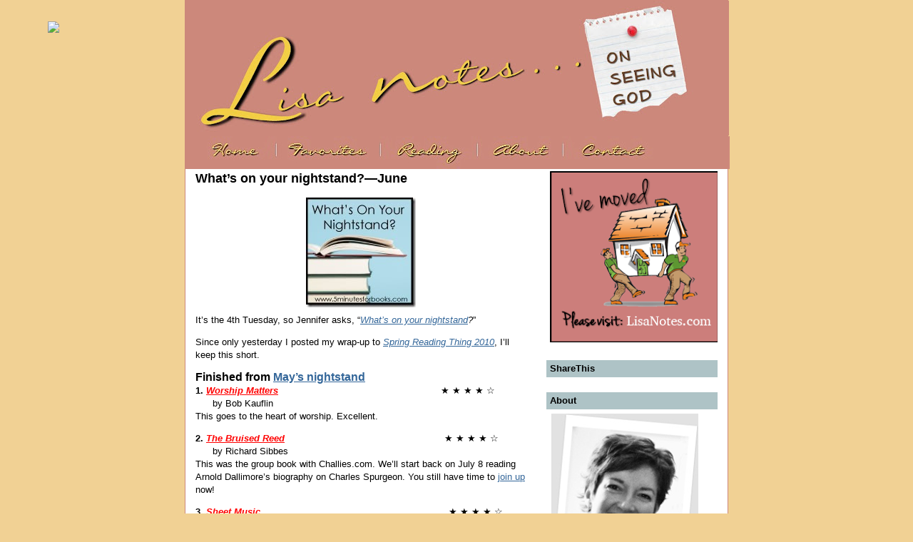

--- FILE ---
content_type: text/html; charset=UTF-8
request_url: https://lisanotes.blogspot.com/2010/06/whats-on-your-nightstandjune.html
body_size: 17732
content:
<!DOCTYPE html>
<html dir='ltr' xmlns='http://www.w3.org/1999/xhtml' xmlns:b='http://www.google.com/2005/gml/b' xmlns:data='http://www.google.com/2005/gml/data' xmlns:expr='http://www.google.com/2005/gml/expr'>
<head>
<link href='https://www.blogger.com/static/v1/widgets/55013136-widget_css_bundle.css' rel='stylesheet' type='text/css'/>
<meta content='Lcc6EzDQiB05NbcR8HzknKMXoPcXmXQhQdX2urLVIS0' name='google-  site-verification'/>
<meta content='text/html; charset=UTF-8' http-equiv='Content-Type'/>
<meta content='blogger' name='generator'/>
<link href='https://lisanotes.blogspot.com/favicon.ico' rel='icon' type='image/x-icon'/>
<link href='http://lisanotes.blogspot.com/2010/06/whats-on-your-nightstandjune.html' rel='canonical'/>
<link rel="alternate" type="application/atom+xml" title="Lisa Notes - Atom" href="https://lisanotes.blogspot.com/feeds/posts/default" />
<link rel="alternate" type="application/rss+xml" title="Lisa Notes - RSS" href="https://lisanotes.blogspot.com/feeds/posts/default?alt=rss" />
<link rel="service.post" type="application/atom+xml" title="Lisa Notes - Atom" href="https://www.blogger.com/feeds/7748971557355406797/posts/default" />

<link rel="alternate" type="application/atom+xml" title="Lisa Notes - Atom" href="https://lisanotes.blogspot.com/feeds/680269234364162473/comments/default" />
<!--Can't find substitution for tag [blog.ieCssRetrofitLinks]-->
<link href='https://blogger.googleusercontent.com/img/b/R29vZ2xl/AVvXsEict7zRbWCU4B2jstHpwi0eoka8_FrLe9XXnp7rpu8pLOapzHhuuNOL2gPEEpLdE3ibImKzf4cwerx6rFhNRRnP75_p3MBVYxXqywNcvVoCo6BrJDJwE3rPai4TFwOF2NkP9ZrJI7ezeCMF/?imgmax=800' rel='image_src'/>
<meta content='http://lisanotes.blogspot.com/2010/06/whats-on-your-nightstandjune.html' property='og:url'/>
<meta content='What’s on your nightstand?—June' property='og:title'/>
<meta content=' It’s the 4th Tuesday, so Jennifer asks, “ What’s on your nightstand ? ”   Since only yesterday I posted my wrap-up to Spring Reading Thing ...' property='og:description'/>
<meta content='https://blogger.googleusercontent.com/img/b/R29vZ2xl/AVvXsEict7zRbWCU4B2jstHpwi0eoka8_FrLe9XXnp7rpu8pLOapzHhuuNOL2gPEEpLdE3ibImKzf4cwerx6rFhNRRnP75_p3MBVYxXqywNcvVoCo6BrJDJwE3rPai4TFwOF2NkP9ZrJI7ezeCMF/w1200-h630-p-k-no-nu/?imgmax=800' property='og:image'/>
<title>Lisa Notes: What&#8217;s on your nightstand?&#8212;June</title>
<style id='page-skin-1' type='text/css'><!--
/*
-----------------------------------------------
Blogger Template Style
Name:     Denim
Designer: Darren Delaye
URL:      www.DarrenDelaye.com
Date:     11 Jul 2006
-----------------------------------------------
*/
#navbar-iframe {
display: none !important;
}
/* Variable definitions
====================
<Variable name="bgColor" description="Page Background Color"
type="color" default="#efefef">
<Variable name="textColor" description="Text Color"
type="color" default="#333333">
<Variable name="linkColor" description="Link Color"
type="color" default="#336699">
<Variable name="headerBgColor" description="Page Header Background Color"
type="color" default="#336699">
<Variable name="headerTextColor" description="Page Header Text Color"
type="color" default="#ffffff">
<Variable name="headerCornersColor" description="Page Header Corners Color"
type="color" default="#528bc5">
<Variable name="mainBgColor" description="Main Background Color"
type="color" default="#ffffff">
<Variable name="borderColor" description="Border Color"
type="color" default="#cccccc">
<Variable name="dateHeaderColor" description="Date Header Color"
type="color" default="#999999">
<Variable name="sidebarTitleBgColor" description="Sidebar Title Background
Color"
type="color" default="#ffd595">
<Variable name="sidebarTitleTextColor" description="Sidebar Title Text
Color"
type="color" default="#333333">
<Variable name="bodyFont" description="Text Font"
type="font" default="normal normal 100% Trebuchet MS, Verdana,
Arial, Sans-serif;"
>
<Variable name="headerFont" description="Page Header Font"
type="font" default="normal normal 210% Trebuchet MS, Verdana,
Arial, Sans-serif;"
>
<Variable name="startSide" description="Start side in blog language"
type="automatic" default="left">
<Variable name="endSide" description="End side in blog language"
type="automatic" default="right">
*/
body, .body-fauxcolumn-outer {
background: #f1d194;
margin: 0;
padding: 0px;
font: x-small Trebuchet MS, Verdana, Arial;
text-align: center;
color: #000000;
font-size/* */:/**/small;
font-size: /**/small;
}
a:link {
color: #336699;
}
a:visited {
color: #336699;
}
a img {
border-width: 0;
}
#outer-wrapper {
font: normal normal 100% Trebuchet MS, Verdana, Arial,
Sans-serif;;
}
/* Header
----------------------------------------------- */
#header-wrapper {
margin:0;
padding: 0;
background-color: transparent;
text-align: left;
}
#header {
width: 760px;
margin: 0 auto;
background-color: #cc887b;
border: 1px solid #cc887b;
color: #ffffff;
padding: 0;
font: normal normal 210% Trebuchet MS, Verdana, Arial,
Sans-serif;;
}
h1.title {
padding-top: 38px;
margin: 0 14px .1em;
line-height: 1.2em;
font-size: 100%;
}
h1.title a, h1.title a:visited {
color: #ffffff;
text-decoration: none;
}
#header .description {
display: block;
margin: 0 14px;
padding: 0 0 40px;
line-height: 1.4em;
font-size: 50%;
}
#newnavbar ul li{
font-size:100%;
list-style-type: none;
display:inline;
text-decoration: none;
padding:0px;
margin:10px;
border:0px solid;
}
/* Content
----------------------------------------------- */
.clear {
clear: both;
}
#content-wrapper {
width: 760px;
margin: 0 auto;
padding: 0 0 15px;
text-align: left;
background-color: #ffffff;
border: 1px solid #cc887b;
border-top: 0;
}
#main-wrapper {
margin-left: 14px;
width: 464px;
float: left;
background-color: #ffffff;
display: inline;       /* fix for doubling margin in IE */
word-wrap: break-word; /* fix for long text breaking sidebar float in IE */
overflow: hidden;      /* fix for long non-text content breaking IE sidebar
float */
}
#sidebar-wrapper {
margin-right: 14px;
width: 240px;
float: right;
background-color: #ffffff;
display: inline;       /* fix for doubling margin in IE */
word-wrap: break-word; /* fix for long text breaking sidebar float in IE */
overflow: hidden;      /* fix for long non-text content breaking IE sidebar
float */
}
/* Headings
----------------------------------------------- */
h2, h3 {
margin: 0;
}
/* Posts
----------------------------------------------- */
.date-header {
margin: 1.5em 0 0;
font-weight: normal;
color: #999999;
font-size: 100%;
}
.post {
margin: 0 0 1.5em;
padding-bottom: 1.5em;
}
.post-title {
margin: 0;
padding: 0;
font-size: 140%;
font-weight: bold;
line-height: 1.1em;
}
.post-title a, .post-title a:visited, .post-title strong {
text-decoration: none;
color: #000000;
font-weight: bold;
}
.post div {
margin: 0 0 .75em;
line-height: 1.4em;
}
.post-footer {
margin: -.25em 0 0;
color: #000000;
font-size: 87%;
}
.post-footer .span {
margin-right: .3em;
}
.post img {
padding: 4px;
border: 1px solid #cc887b;
}
.post blockquote {
margin: 1em 20px;
}
.post blockquote p {
margin: .75em 0;
}
/* Comments
----------------------------------------------- */
#comments h4 {
margin: 1em 0;
color: #999999;
}
#comments h4 strong {
font-size: 110%;
}
#comments-block {
margin: 1em 0 1.5em;
line-height: 1.3em;
}
#comments-block dt {
margin: .5em 0;
}
#comments-block dd {
margin: .25em 0 0;
}
#comments-block dd.comment-footer {
margin: -.25em 0 2em;
line-height: 1.4em;
font-size: 78%;
}
#comments-block dd p {
margin: 0 0 .75em;
}
.deleted-comment {
font-style:italic;
color:gray;
}
.feed-links {
clear: both;
line-height: 2.5em;
}
#blog-pager-newer-link {
float: left;
}
#blog-pager-older-link {
float: right;
}
#blog-pager {
text-align: center;
}
/* Sidebar Content
----------------------------------------------- */
.sidebar h2 {
margin: 1.6em 0 .5em;
padding: 4px 5px;
background-color: #aec3c6;
font-size: 100%;
color: #000000;
}
.sidebar ul {
margin: 0;
padding: 0;
list-style: none;
}
.sidebar li {
margin: 0;
padding-top: 0;
padding-right: 0;
padding-bottom: .5em;
padding-left: 15px;
text-indent: -15px;
line-height: 1.5em;
}
.sidebar {
color: #000000;
line-height:1.3em;
}
.sidebar .widget {
margin-bottom: 1em;
}
.sidebar .widget-content {
margin: 0 5px;
}
/* Profile
----------------------------------------------- */
.profile-img {
float: left;
margin-top: 0;
margin-right: 5px;
margin-bottom: 5px;
margin-left: 0;
padding: 4px;
border: 1px solid #cc887b;
}
.profile-data {
margin:0;
text-transform:uppercase;
letter-spacing:.1em;
font-weight: bold;
line-height: 1.6em;
font-size: 78%;
}
.profile-datablock {
margin:.5em 0 .5em;
}
.profile-textblock {
margin: 0.5em 0;
line-height: 1.6em;
}
/* Footer
----------------------------------------------- */
#footer {
clear: both;
text-align: center;
color: #000000;
}
#footer .widget {
margin:.5em;
padding-top: 20px;
font-size: 85%;
line-height: 1.5em;
text-align: left;
}

--></style>
<!--Blog-Owners-Comment-STARTS-->
<style>
.comment-body-author {
background: #F5EDE3; /* Background color*/
color: #000000; /* Text color*/
border-top:1.2px dotted #002F66;border-bottom:1.2px dotted #002F66 ;border-

left:1.2px dotted 

#002F66;border-right:1.2px dotted #002F66;
line-height: 1.7em;
margin: 30px;
padding:0 0 0 20px; /* Position*/
}
</style>
<!--Blog-Owners-Comments-STOPS-->
<link href='https://www.blogger.com/dyn-css/authorization.css?targetBlogID=7748971557355406797&amp;zx=1624f619-6f95-4060-994c-ec7d6f3d21f5' media='none' onload='if(media!=&#39;all&#39;)media=&#39;all&#39;' rel='stylesheet'/><noscript><link href='https://www.blogger.com/dyn-css/authorization.css?targetBlogID=7748971557355406797&amp;zx=1624f619-6f95-4060-994c-ec7d6f3d21f5' rel='stylesheet'/></noscript>
<meta name='google-adsense-platform-account' content='ca-host-pub-1556223355139109'/>
<meta name='google-adsense-platform-domain' content='blogspot.com'/>

</head>
<body>
<div class='navbar section' id='navbar'><div class='widget Navbar' data-version='1' id='Navbar1'><script type="text/javascript">
    function setAttributeOnload(object, attribute, val) {
      if(window.addEventListener) {
        window.addEventListener('load',
          function(){ object[attribute] = val; }, false);
      } else {
        window.attachEvent('onload', function(){ object[attribute] = val; });
      }
    }
  </script>
<div id="navbar-iframe-container"></div>
<script type="text/javascript" src="https://apis.google.com/js/platform.js"></script>
<script type="text/javascript">
      gapi.load("gapi.iframes:gapi.iframes.style.bubble", function() {
        if (gapi.iframes && gapi.iframes.getContext) {
          gapi.iframes.getContext().openChild({
              url: 'https://www.blogger.com/navbar/7748971557355406797?po\x3d680269234364162473\x26origin\x3dhttps://lisanotes.blogspot.com',
              where: document.getElementById("navbar-iframe-container"),
              id: "navbar-iframe"
          });
        }
      });
    </script><script type="text/javascript">
(function() {
var script = document.createElement('script');
script.type = 'text/javascript';
script.src = '//pagead2.googlesyndication.com/pagead/js/google_top_exp.js';
var head = document.getElementsByTagName('head')[0];
if (head) {
head.appendChild(script);
}})();
</script>
</div></div>
<div id='outer-wrapper'><div id='wrap2'>
<!-- skip links for text browsers -->
<span id='skiplinks' style='display:none;'>
<a href='#main'>skip to main </a> |
      <a href='#sidebar'>skip to sidebar</a>
</span>
<div id='header-wrapper'>
<div class='header section' id='header'><div class='widget Header' data-version='1' id='Header1'>
<div id='header-inner'>
<a href='https://lisanotes.blogspot.com/' style='display: block'>
<img alt="Lisa Notes" height="189px; " id="Header1_headerimg" src="//2.bp.blogspot.com/_ZBhuxtEV0eM/TEiGP_SskMI/AAAAAAAAEXw/-WD2Z2iLyFw/S762/header+2010.07.22+12.55.jpg" style="display: block" width="762px; ">
</a>
</div>
</div></div>
</div>
<div id='content-wrapper'>
<div id='crosscol-wrapper' style='text-align:center'>
<div class='crosscol section' id='crosscol'><div class='widget HTML' data-version='1' id='HTML5'>
<div class='widget-content'>
<img src="https://blogger.googleusercontent.com/img/b/R29vZ2xl/AVvXsEj0Kjt9tCxQrlF8I7X7E2DGCfLDddkOUb3NW-9tpDvCu_XBIiNzpNTeKDeTwUkBLGQg4TNy4Y5vywvTjiyMRnTEkdinXQeRHrN3VDitJIfPOuJTkNnD7NKR_4pNMJGq_VZC58Rh9P67Tnhv/s763/tabs-2012.jpg" border="0" width="763" height="46" alt="image map" usemap="#Map" />
<map id="Map" name="Map">
<area shape="rect" coords="4,0,119,41" href="http://lisanotes.blogspot.com/" alt="Home" />
<area shape="rect" coords="130,2,264,39" href="http://lisanotes.blogspot.com/2011/06/favorites-from-archives.html" alt="Favorites" title="Favorites from the archives" />
<area shape="rect" coords="280,0,401,41" href="http://lisanotes.blogspot.com/2008/08/book-list.html" alt="Reading" title="Book reviews and reading lists" />
<area shape="rect" coords="422,1,523,41" href="http://lisanotes.blogspot.com/2008/08/about-lisa.html" alt="About" title="What this blog is about" />
<area shape="rect" coords="542,0,657,41" href="mailto:lisagburgess@gmail.com" alt="Contact" title="Send an e-mail to Lisa" />
</map>
</div>
<div class='clear'></div>
</div></div>
</div>
<div id='main-wrapper'>
<div class='main section' id='main'><div class='widget Blog' data-version='1' id='Blog1'>
<script src="//www.intensedebate.com/js/bloggerTemplateLinkWrapper.php?acct=2b63f66543deef1b9d0bdf63a8fa0706"></script>
<div class='blog-posts hfeed'>
<!--Can't find substitution for tag [defaultAdStart]-->

          <div class="date-outer">
        

          <div class="date-posts">
        
<div class='post-outer'>
<div class='post hentry'>
<a name='680269234364162473'></a>
<h3 class='post-title entry-title'>
What&#8217;s on your nightstand?&#8212;June
</h3>
<div class='post-header'>
<div class='post-header-line-1'></div>
</div>
<div class='post-body entry-content' id='post-body-680269234364162473'>
<p><a href="http://www.5minutesforbooks.com/6695/whats-on-your-nightstand-june-22/" target="_blank"><img alt="What&#39;s on Your Nightstand at _5 minutes for Books_" border="0" height="154" src="https://blogger.googleusercontent.com/img/b/R29vZ2xl/AVvXsEict7zRbWCU4B2jstHpwi0eoka8_FrLe9XXnp7rpu8pLOapzHhuuNOL2gPEEpLdE3ibImKzf4cwerx6rFhNRRnP75_p3MBVYxXqywNcvVoCo6BrJDJwE3rPai4TFwOF2NkP9ZrJI7ezeCMF/?imgmax=800" style="border-right-width: 0px; margin: 0px auto 5px; display: block; float: none; border-top-width: 0px; border-bottom-width: 0px; border-left-width: 0px" title="What&#39;s on Your Nightstand at _5 minutes for Books_" width="154" /></a> It&#8217;s the 4th Tuesday, so Jennifer asks, &#8220;<em><a href="http://www.5minutesforbooks.com/6695/whats-on-your-nightstand-june-22/" target="_blank" title="See more nightstands here">What&#8217;s on your nightstand</a>?</em>&#8221; </p>  <p>Since only yesterday I posted my wrap-up to <em><a href="http://lisanotes.blogspot.com/2010/06/spring-reading-thing-2010-best-books.html" target="_blank" title="My favorite books of the spring">Spring Reading Thing 2010</a></em>, I&#8217;ll keep this short.</p>  <p><font size="3"><strong>Finished from </strong><a href="http://lisanotes.blogspot.com/2010/05/whats-on-your-nightstandmay.html" target="_blank"><strong>May&#8217;s nightstand</strong></a>       <br /></font><strong>1. <em><a href="http://lisanotes.blogspot.com/2010/06/worship-mattersbook-review.html" target="_blank" title="Book review of &#39;Worship Matters&#39;"><font color="#ff0000">Worship Matters</font></a></em></strong>&#160;&#160;&#160;&#160;&#160;&#160;&#160;&#160;&#160;&#160;&#160;&#160;&#160;&#160;&#160;&#160;&#160;&#160;&#160;&#160;&#160;&#160;&#160;&#160;&#160;&#160;&#160;&#160;&#160;&#160;&#160;&#160;&#160;&#160;&#160;&#160;&#160;&#160;&#160;&#160;&#160;&#160;&#160;&#160;&#160;&#160;&#160;&#160;&#160;&#160;&#160;&#160;&#160;&#160;&#160;&#160; &#9733; &#9733; &#9733; &#9733; &#9734;     <br />&#160;&#160;&#160;&#160;&#160; by Bob Kauflin     <br />This goes to the heart of worship. Excellent.</p>  <p><strong>2. <em><a href="http://lisanotes.blogspot.com/search/label/Bruised%20Reed" target="_blank" title="Chapter summaries of &#39;The Bruised Reed&#39;"><font color="#ff0000">The Bruised Reed</font></a></em></strong>&#160;&#160;&#160;&#160;&#160;&#160;&#160;&#160;&#160;&#160;&#160;&#160;&#160;&#160;&#160;&#160;&#160;&#160;&#160;&#160;&#160;&#160;&#160;&#160;&#160;&#160;&#160;&#160;&#160;&#160;&#160;&#160;&#160;&#160;&#160;&#160;&#160;&#160;&#160;&#160;&#160;&#160;&#160;&#160;&#160;&#160;&#160;&#160;&#160;&#160;&#160;&#160;&#160;&#160;&#160; &#9733; &#9733; &#9733; &#9733; &#9734;&#160; <br />&#160;&#160;&#160;&#160;&#160; by Richard Sibbes     <br />This was the group book with Challies.com. We&#8217;ll start back on July 8 reading Arnold Dallimore&#8217;s biography on Charles Spurgeon. You still have time to <a href="http://www.challies.com/reading-classics-together/reading-biographies-together#more" target="_blank" title="Reading biographies together at Challies">join up</a> now!</p>  <p><strong>3. <em><a href="http://lisanotes.blogspot.com/2010/06/sheet-music.html" target="_blank" title="Book review of &#39;Sheet Music&#39;"><font color="#ff0000">Sheet Music</font></a></em></strong>&#160;&#160;&#160;&#160;&#160;&#160;&#160;&#160;&#160;&#160;&#160;&#160;&#160;&#160;&#160;&#160;&#160;&#160;&#160;&#160;&#160;&#160;&#160;&#160;&#160;&#160;&#160;&#160;&#160;&#160;&#160;&#160;&#160;&#160;&#160;&#160;&#160;&#160;&#160;&#160;&#160;&#160;&#160;&#160;&#160;&#160;&#160;&#160;&#160;&#160;&#160;&#160;&#160;&#160;&#160;&#160;&#160;&#160;&#160;&#160;&#160;&#160;&#160;&#160;&#160; &#9733; &#9733; &#9733; &#9733; &#9734;     <br />&#160;&#160;&#160;&#160;&#160; by Kevin Leman     <br />This isn&#8217;t the kind of <em>sheet music</em> that sits on your piano. If you&#8217;re married, read it.</p>  <p><strong>4.</strong> <strong><em><a href="http://lisanotes.blogspot.com/2010/06/heart-menderbook-review.html" target="_blank" title="Book review of &#39;The Heart Mender&#39;"><font color="#ff0000">The Heart Mender</font></a></em></strong>&#160;&#160;&#160;&#160;&#160;&#160;&#160;&#160;&#160;&#160;&#160;&#160;&#160;&#160;&#160;&#160;&#160;&#160;&#160;&#160;&#160;&#160;&#160;&#160;&#160;&#160;&#160;&#160;&#160;&#160;&#160;&#160;&#160;&#160;&#160;&#160;&#160;&#160;&#160;&#160;&#160;&#160;&#160;&#160;&#160;&#160;&#160;&#160;&#160;&#160;&#160;&#160;&#160;&#160; &#9733; &#9733; &#9733; &#9733; &#9734;&#160; <br />&#160;&#160;&#160;&#160;&#160; by Andy Andrews     <br />It&#8217;s a novel based on a true story in Alabama in the 1940s. </p>  <p><strong><font size="3">Continuing        <br /></font>5. <em><font color="#ff0000">The Happiness Project</font></em>       <br /></strong>&#160;&#160;&#160;&#160;&#160; by Gretchen Rubin     <br />June&#8217;s goal on <a href="http://www.happiness-project.com/happiness_project/" target="_blank">Gretchen&#8217;s blog</a> has been <em><font face="georgia"><strong>Order</strong></font></em>. The goals for each week have been:     <br />&#160;&#160;&#160;&#160;&#160; <a href="http://www.happiness-project.com/happiness_project/2010/06/video-dont-get-organized.html" target="_blank" title="Video: Want to clear clutter?">Week 21</a>: <em>Don&#8217;t get organized</em>&#160; <br />&#160;&#160;&#160;&#160;&#160; <a href="http://www.happiness-project.com/happiness_project/2010/06/video-want-to-keep-clutter-under-control-follow-the-oneminute-rule.html" target="_blank" title="Video: Want to keep clutter under control?">Week 22</a>: <em>Follow the one-minute rule</em>     <br />&#160;&#160;&#160;&#160;&#160; <a href="http://www.happiness-project.com/happiness_project/2010/06/video-find-an-exact-place-for-things-it-saves-a-lot-of-timeand-is-surprisingly-satisfying.html" target="_blank" title="Video: Find an exact place for things">Week 23</a>: <em>Find an exact place for things </em>&#160; <br />&#160;&#160;&#160;&#160;&#160; <a href="http://www.happiness-project.com/happiness_project/2010/06/video-plagued-by-clutter-clear-a-surface.html" target="_blank" title="Fighting clutter? Clear a surface">Week 24</a>: <em>Clear a surface</em></p>  <p><strong><font size="3">Just started <img alt="June nightstand" border="0" height="334" src="https://blogger.googleusercontent.com/img/b/R29vZ2xl/AVvXsEi0Z9uF9O2XvYuhxMiVhisgkqFByWl43i-rgUtUz_aFiRsZQZfuHlkF4EfGz9T3wa8NNFYWQR4TwmKlYC-p8jEKhUCvH55X8ouflw0kgzJSkn8Q1FRzj2RWNVbykIFWKNDw6F8uiH4NOStR/?imgmax=800" style="border-right-width: 0px; margin: 10px auto; display: block; float: none; border-top-width: 0px; border-bottom-width: 0px; border-left-width: 0px" title="June nightstand" width="444" />         <br /></font></strong><strong><em>6. <a href="http://lisanotes.blogspot.com/2010/06/checklist-manifestobook-review.html" target="_blank" title="Book review of &#39;The Checklist Manifesto&#39;"><font color="#ff0000">The Checklist Manifesto</font></a>         <br /></em></strong>&#160;&#160;&#160;&#160;&#160;&#160; by Atul Gawande     <br />This is the one I can&#8217;t put down! Written by a surgeon, he&#8217;s building a case for how something as simple as a checklist has saved thousands of lives.</p>  <p><strong>7. <em><a href="http://lisanotes.blogspot.com/2010/07/severe-mercybook-review.html" target="_blank" title="Book review of &#39;A Severe Mercy&#39;"><font color="#ff0000">A Severe Mercy</font></a></em>       <br /></strong>&#160;&#160;&#160;&#160;&#160; by Sheldon Vanauken     <br />It&#8217;s a love story between a man and a woman, and between them and God.</p>  <p><strong>8. <em><a href="http://lisanotes.blogspot.com/2010/08/broken-down-housebook-review.html" target="_blank" title="Book review of &#39;Broken-Down House&#39;"><font color="#ff0000">Broken-Down House</font></a></em>       <br /></strong>&#160;&#160;&#160;&#160;&#160; by Paul David Tripp     <br />Tripp&#8217;s books always speak to me in bottom-line language. This one is about living a holy life despite having a sinful heart and living in a sinful world.</p>  <p><strong>9. <em><font color="#ff0000">Pride and Prejudice </font></em>      <br /></strong>&#160;&#160;&#160;&#160;&#160; by Jane Austen     <br />By popular vote last month, you all picked this Jane Austen book for me to read. It&#8217;s fun.</p>  <p><strong>10. <em><a href="http://lisanotes.blogspot.com/2010/07/dna-of-relationshipsbook-review.html" target="_blank" title="Book review of &#39;The DNA of Relationships&#39;"><font color="#ff0000">The DNA of Relationships</font></a></em>       <br /></strong>&#160;&#160;&#160;&#160;&#160; by Gary Smalley, Greg Smalley, Michael Smalley, Robert Paul     <br />Yes, it&#8217;s about relationships. &#8220;<em>Life is relationships; the rest is just details</em>.&#8221; So far it&#8217;s very good.</p>  <p>* * *</p>  <p><font size="3">What book are <em>you</em> reading this month?&#160; </font></p>  
<div style='clear: both;'></div>
</div>
<div class='post-footer'>
<div class='post-footer-line post-footer-line-1'><span class='post-comment-link'>
</span>
<span class='post-icons'>
<span class='item-control blog-admin pid-2106722396'>
<a href='https://www.blogger.com/post-edit.g?blogID=7748971557355406797&postID=680269234364162473&from=pencil' title='Edit Post'>
<img alt='' class='icon-action' height='18' src='https://resources.blogblog.com/img/icon18_edit_allbkg.gif' width='18'/>
</a>
</span>
</span>
</div>
<div class='post-footer-line post-footer-line-2'></div>
<div class='post-footer-line post-footer-line-3'><span class='post-location'>
</span>
</div>
</div>
</div>
<div class='comments' id='comments'>
<a name='comments'></a>
<h4>11 comments:</h4>
<div id='Blog1_comments-block-wrapper'>
<dl class='avatar-comment-indent' id='comments-block'>
<dt class='comment-author ' id='c2557675022845339081'>
<a name='c2557675022845339081'></a>
<div class="avatar-image-container avatar-stock"><span dir="ltr"><a href="http://www.on-my-way-to-heaven.com/" target="" rel="nofollow" onclick=""><img src="//resources.blogblog.com/img/blank.gif" width="35" height="35" alt="" title="Becky@ Daily On My Way To Heaven">

</a></span></div>
<a href='http://www.on-my-way-to-heaven.com/' rel='nofollow'>Becky@ Daily On My Way To Heaven</a>
said...
</dt>
<dd class='comment-body' id='Blog1_cmt-2557675022845339081'>
<p>
I am reading several,specially about Prayer, but one that is totally different is entitled Word Pictures: Knowing God Through Story and Imagination, by Brian Godawa. I bought it at Monergism. <br /><br />It is a good book, (I would  not read it again)but I did love the first chapters in which he explains how God&#39;s Story is full of imaginery, and plays in actions!<br /><br />Have a most blessed day!
</p>
</dd>
<dd class='comment-footer'>
<span class='comment-timestamp'>
<a href='https://lisanotes.blogspot.com/2010/06/whats-on-your-nightstandjune.html?showComment=1277209961990#c2557675022845339081' title='comment permalink'>
June 22, 2010 at 7:32&#8239;AM
</a>
<span class='item-control blog-admin pid-1409535498'>
<a class='comment-delete' href='https://www.blogger.com/comment/delete/7748971557355406797/2557675022845339081' title='Delete Comment'>
<img src='https://resources.blogblog.com/img/icon_delete13.gif'/>
</a>
</span>
</span>
</dd>
<dt class='comment-author ' id='c6805571936463559053'>
<a name='c6805571936463559053'></a>
<div class="avatar-image-container avatar-stock"><span dir="ltr"><img src="//resources.blogblog.com/img/blank.gif" width="35" height="35" alt="" title="Anonymous">

</span></div>
Anonymous
said...
</dt>
<dd class='comment-body' id='Blog1_cmt-6805571936463559053'>
<p>
I&#39;m a little over 100 pages into Cutting for Stone by Abraham Verghese.  It&#39;s very good so far and very different.  It takes place in Ethiopia somewhere around the late 1950s.  I&#39;m just getting into the complex story.  I&#39;m also reading The Fat Fallacy by Dr. Will Clower.  It&#39;s changing the way we eat and shop for food.  After seeing Food, Inc., we&#39;re trying to cut out processed foods and eat more organic fruits and veggies.  I&#39;ve even been making our own bread (if you knew me, you&#39;d be falling over with shock right now--I&#39;m a terrible cook).  But, I&#39;m really getting the hang of it and my family eats up the healthy bread (I use Artisan Bread in 5 Minutes a Day as my guide).
</p>
</dd>
<dd class='comment-footer'>
<span class='comment-timestamp'>
<a href='https://lisanotes.blogspot.com/2010/06/whats-on-your-nightstandjune.html?showComment=1277213127270#c6805571936463559053' title='comment permalink'>
June 22, 2010 at 8:25&#8239;AM
</a>
<span class='item-control blog-admin pid-1409535498'>
<a class='comment-delete' href='https://www.blogger.com/comment/delete/7748971557355406797/6805571936463559053' title='Delete Comment'>
<img src='https://resources.blogblog.com/img/icon_delete13.gif'/>
</a>
</span>
</span>
</dd>
<dt class='comment-author ' id='c1524001260574949849'>
<a name='c1524001260574949849'></a>
<div class="avatar-image-container avatar-stock"><span dir="ltr"><a href="http://bekahcubed.menterz.com" target="" rel="nofollow" onclick=""><img src="//resources.blogblog.com/img/blank.gif" width="35" height="35" alt="" title="bekahcubed">

</a></span></div>
<a href='http://bekahcubed.menterz.com' rel='nofollow'>bekahcubed</a>
said...
</dt>
<dd class='comment-body' id='Blog1_cmt-1524001260574949849'>
<p>
Yay for <i>Pride and Prejudice</i>--I&#39;m glad that one got picked.  <br /><br />I always enjoy your book lists--and then reading your comments on them throughout the month. Happy reading!
</p>
</dd>
<dd class='comment-footer'>
<span class='comment-timestamp'>
<a href='https://lisanotes.blogspot.com/2010/06/whats-on-your-nightstandjune.html?showComment=1277213785159#c1524001260574949849' title='comment permalink'>
June 22, 2010 at 8:36&#8239;AM
</a>
<span class='item-control blog-admin pid-1409535498'>
<a class='comment-delete' href='https://www.blogger.com/comment/delete/7748971557355406797/1524001260574949849' title='Delete Comment'>
<img src='https://resources.blogblog.com/img/icon_delete13.gif'/>
</a>
</span>
</span>
</dd>
<dt class='comment-author ' id='c2305522765084905838'>
<a name='c2305522765084905838'></a>
<div class="avatar-image-container vcard"><span dir="ltr"><a href="https://www.blogger.com/profile/08772667430500306088" target="" rel="nofollow" onclick="" class="avatar-hovercard" id="av-2305522765084905838-08772667430500306088"><img src="https://resources.blogblog.com/img/blank.gif" width="35" height="35" class="delayLoad" style="display: none;" longdesc="//blogger.googleusercontent.com/img/b/R29vZ2xl/AVvXsEgb4tCLNlIQ2wn3_GLJ6hRD26908nkZKYKPS2VibgUAybkETtjnxqwph1CUbMl_KITLHk5CMkAhATG6Uw5LYWR9r_EwkMqzFCTvTluBpO1eQJZybPt_64kkIjhTfXDNjA/s45-c/*" alt="" title="Carrie">

<noscript><img src="//blogger.googleusercontent.com/img/b/R29vZ2xl/AVvXsEgb4tCLNlIQ2wn3_GLJ6hRD26908nkZKYKPS2VibgUAybkETtjnxqwph1CUbMl_KITLHk5CMkAhATG6Uw5LYWR9r_EwkMqzFCTvTluBpO1eQJZybPt_64kkIjhTfXDNjA/s45-c/*" width="35" height="35" class="photo" alt=""></noscript></a></span></div>
<a href='https://www.blogger.com/profile/08772667430500306088' rel='nofollow'>Carrie</a>
said...
</dt>
<dd class='comment-body' id='Blog1_cmt-2305522765084905838'>
<p>
OOoh ooh. I like all of your books. I have some books about worship on my stack, but not the one you listed here. Definitely a topic I feel like honing in on in the near future as we&#39;ve been examining worship styles for ourselves. I LOVE music and I think &#39;getting back to the heart of worship&#39; is a very important thing to do.
</p>
</dd>
<dd class='comment-footer'>
<span class='comment-timestamp'>
<a href='https://lisanotes.blogspot.com/2010/06/whats-on-your-nightstandjune.html?showComment=1277218679555#c2305522765084905838' title='comment permalink'>
June 22, 2010 at 9:57&#8239;AM
</a>
<span class='item-control blog-admin pid-194425877'>
<a class='comment-delete' href='https://www.blogger.com/comment/delete/7748971557355406797/2305522765084905838' title='Delete Comment'>
<img src='https://resources.blogblog.com/img/icon_delete13.gif'/>
</a>
</span>
</span>
</dd>
<dt class='comment-author ' id='c3685659116553703565'>
<a name='c3685659116553703565'></a>
<div class="avatar-image-container vcard"><span dir="ltr"><a href="https://www.blogger.com/profile/02959806709973196975" target="" rel="nofollow" onclick="" class="avatar-hovercard" id="av-3685659116553703565-02959806709973196975"><img src="https://resources.blogblog.com/img/blank.gif" width="35" height="35" class="delayLoad" style="display: none;" longdesc="//blogger.googleusercontent.com/img/b/R29vZ2xl/AVvXsEgSZWDoCeSEtlQ_U1ScGyIRtn2T9TlJlInDI5Vkc18_sIb1MPwaz_LABnnZGmoIeAmLccrukqDP_0mFWTa2-AGrQqg2pVEfCRiYJY0oG_zCB4CU8uN3PNhzbmGDTw3ME-E/s45-c/101_0426.JPG" alt="" title="Kara">

<noscript><img src="//blogger.googleusercontent.com/img/b/R29vZ2xl/AVvXsEgSZWDoCeSEtlQ_U1ScGyIRtn2T9TlJlInDI5Vkc18_sIb1MPwaz_LABnnZGmoIeAmLccrukqDP_0mFWTa2-AGrQqg2pVEfCRiYJY0oG_zCB4CU8uN3PNhzbmGDTw3ME-E/s45-c/101_0426.JPG" width="35" height="35" class="photo" alt=""></noscript></a></span></div>
<a href='https://www.blogger.com/profile/02959806709973196975' rel='nofollow'>Kara</a>
said...
</dt>
<dd class='comment-body' id='Blog1_cmt-3685659116553703565'>
<p>
Great list!! I really want to read both Worship Matters and A Bruised Reed! The Spurgeon book sounds great too! I really enjoyed Sheet Music a few years ago. And that Tripp title is a new one to me. I&#39;ll have to check it out.
</p>
</dd>
<dd class='comment-footer'>
<span class='comment-timestamp'>
<a href='https://lisanotes.blogspot.com/2010/06/whats-on-your-nightstandjune.html?showComment=1277222092640#c3685659116553703565' title='comment permalink'>
June 22, 2010 at 10:54&#8239;AM
</a>
<span class='item-control blog-admin pid-1696522137'>
<a class='comment-delete' href='https://www.blogger.com/comment/delete/7748971557355406797/3685659116553703565' title='Delete Comment'>
<img src='https://resources.blogblog.com/img/icon_delete13.gif'/>
</a>
</span>
</span>
</dd>
<dt class='comment-author ' id='c6539215724869090010'>
<a name='c6539215724869090010'></a>
<div class="avatar-image-container avatar-stock"><span dir="ltr"><a href="http://jesuscallsmehisprincess.wordpress.com/" target="" rel="nofollow" onclick=""><img src="//resources.blogblog.com/img/blank.gif" width="35" height="35" alt="" title="Abi @ the Princess Diaries">

</a></span></div>
<a href='http://jesuscallsmehisprincess.wordpress.com/' rel='nofollow'>Abi @ the Princess Diaries</a>
said...
</dt>
<dd class='comment-body' id='Blog1_cmt-6539215724869090010'>
<p>
Ah, Pride and Prejudice...I always wanted to read it but never did cause I was just so spoiled by all the movies! :-) Love the pictures of your books by the flowers. I have Sheet Music on my list (e-hem from last month!) and I hope I can finish it as well. It&#39;s hard since I read it together with my husband and it&#39;s not easy to find time to read one chapter a day! :-) Happy reading!
</p>
</dd>
<dd class='comment-footer'>
<span class='comment-timestamp'>
<a href='https://lisanotes.blogspot.com/2010/06/whats-on-your-nightstandjune.html?showComment=1277224389575#c6539215724869090010' title='comment permalink'>
June 22, 2010 at 11:33&#8239;AM
</a>
<span class='item-control blog-admin pid-1409535498'>
<a class='comment-delete' href='https://www.blogger.com/comment/delete/7748971557355406797/6539215724869090010' title='Delete Comment'>
<img src='https://resources.blogblog.com/img/icon_delete13.gif'/>
</a>
</span>
</span>
</dd>
<dt class='comment-author ' id='c1238156435428897789'>
<a name='c1238156435428897789'></a>
<div class="avatar-image-container vcard"><span dir="ltr"><a href="https://www.blogger.com/profile/04128926711800459894" target="" rel="nofollow" onclick="" class="avatar-hovercard" id="av-1238156435428897789-04128926711800459894"><img src="https://resources.blogblog.com/img/blank.gif" width="35" height="35" class="delayLoad" style="display: none;" longdesc="//blogger.googleusercontent.com/img/b/R29vZ2xl/AVvXsEiY1QEMf53EdN3QhTVKSiXno6P8ghaEu0hWj-sLGRvC_AIkiDgiEfvR8KnaQJj1iARWmUrW-CbbD3ytNT3lLr3ty-Bu5T52Do8dmcL_iM90G6MIKBel-mh9weRJXI1XRA/s45-c/*" alt="" title="morninglight mama">

<noscript><img src="//blogger.googleusercontent.com/img/b/R29vZ2xl/AVvXsEiY1QEMf53EdN3QhTVKSiXno6P8ghaEu0hWj-sLGRvC_AIkiDgiEfvR8KnaQJj1iARWmUrW-CbbD3ytNT3lLr3ty-Bu5T52Do8dmcL_iM90G6MIKBel-mh9weRJXI1XRA/s45-c/*" width="35" height="35" class="photo" alt=""></noscript></a></span></div>
<a href='https://www.blogger.com/profile/04128926711800459894' rel='nofollow'>morninglight mama</a>
said...
</dt>
<dd class='comment-body' id='Blog1_cmt-1238156435428897789'>
<p>
I just finished P&amp;P this month- I had never read Austen before (other than a failed attempt with Sense and Sensibility), and I quite enjoyed it!
</p>
</dd>
<dd class='comment-footer'>
<span class='comment-timestamp'>
<a href='https://lisanotes.blogspot.com/2010/06/whats-on-your-nightstandjune.html?showComment=1277227834473#c1238156435428897789' title='comment permalink'>
June 22, 2010 at 12:30&#8239;PM
</a>
<span class='item-control blog-admin pid-190471668'>
<a class='comment-delete' href='https://www.blogger.com/comment/delete/7748971557355406797/1238156435428897789' title='Delete Comment'>
<img src='https://resources.blogblog.com/img/icon_delete13.gif'/>
</a>
</span>
</span>
</dd>
<dt class='comment-author ' id='c1308996795986649356'>
<a name='c1308996795986649356'></a>
<div class="avatar-image-container avatar-stock"><span dir="ltr"><a href="https://www.blogger.com/profile/05397141781902277266" target="" rel="nofollow" onclick="" class="avatar-hovercard" id="av-1308996795986649356-05397141781902277266"><img src="//www.blogger.com/img/blogger_logo_round_35.png" width="35" height="35" alt="" title="Beth">

</a></span></div>
<a href='https://www.blogger.com/profile/05397141781902277266' rel='nofollow'>Beth</a>
said...
</dt>
<dd class='comment-body' id='Blog1_cmt-1308996795986649356'>
<p>
What a great list. The Checklist Manifesto looks extremely interesting.
</p>
</dd>
<dd class='comment-footer'>
<span class='comment-timestamp'>
<a href='https://lisanotes.blogspot.com/2010/06/whats-on-your-nightstandjune.html?showComment=1277236044461#c1308996795986649356' title='comment permalink'>
June 22, 2010 at 2:47&#8239;PM
</a>
<span class='item-control blog-admin pid-189836400'>
<a class='comment-delete' href='https://www.blogger.com/comment/delete/7748971557355406797/1308996795986649356' title='Delete Comment'>
<img src='https://resources.blogblog.com/img/icon_delete13.gif'/>
</a>
</span>
</span>
</dd>
<dt class='comment-author ' id='c1264528553744975392'>
<a name='c1264528553744975392'></a>
<div class="avatar-image-container vcard"><span dir="ltr"><a href="https://www.blogger.com/profile/12990706355525884593" target="" rel="nofollow" onclick="" class="avatar-hovercard" id="av-1264528553744975392-12990706355525884593"><img src="https://resources.blogblog.com/img/blank.gif" width="35" height="35" class="delayLoad" style="display: none;" longdesc="//blogger.googleusercontent.com/img/b/R29vZ2xl/AVvXsEgCslfaRHN2cbpkW3BWWY5jkbg97K8Df-BxVcHxi7PG5ULf0T9sWfUoOLSEVyUnYYshL4SFjR0f357ko2-up6aVjPuE1PFxyEy4U8VSp-0dEj3EzQXC5KlHQUwX91_Hj8g/s45-c/Christmas+2010+-+149.jpg" alt="" title="Lisa Spence">

<noscript><img src="//blogger.googleusercontent.com/img/b/R29vZ2xl/AVvXsEgCslfaRHN2cbpkW3BWWY5jkbg97K8Df-BxVcHxi7PG5ULf0T9sWfUoOLSEVyUnYYshL4SFjR0f357ko2-up6aVjPuE1PFxyEy4U8VSp-0dEj3EzQXC5KlHQUwX91_Hj8g/s45-c/Christmas+2010+-+149.jpg" width="35" height="35" class="photo" alt=""></noscript></a></span></div>
<a href='https://www.blogger.com/profile/12990706355525884593' rel='nofollow'>Lisa Spence</a>
said...
</dt>
<dd class='comment-body' id='Blog1_cmt-1264528553744975392'>
<p>
Pride and Prejudice, my all time favorite. Read A Severe Mercy years (decades) ago; would love to revisit it as I remember it providing much food for thought!
</p>
</dd>
<dd class='comment-footer'>
<span class='comment-timestamp'>
<a href='https://lisanotes.blogspot.com/2010/06/whats-on-your-nightstandjune.html?showComment=1277250890952#c1264528553744975392' title='comment permalink'>
June 22, 2010 at 6:54&#8239;PM
</a>
<span class='item-control blog-admin pid-1192442205'>
<a class='comment-delete' href='https://www.blogger.com/comment/delete/7748971557355406797/1264528553744975392' title='Delete Comment'>
<img src='https://resources.blogblog.com/img/icon_delete13.gif'/>
</a>
</span>
</span>
</dd>
<dt class='comment-author ' id='c517681953852732014'>
<a name='c517681953852732014'></a>
<div class="avatar-image-container vcard"><span dir="ltr"><a href="https://www.blogger.com/profile/16862359333933751151" target="" rel="nofollow" onclick="" class="avatar-hovercard" id="av-517681953852732014-16862359333933751151"><img src="https://resources.blogblog.com/img/blank.gif" width="35" height="35" class="delayLoad" style="display: none;" longdesc="//blogger.googleusercontent.com/img/b/R29vZ2xl/AVvXsEiPW_fsKoA8lOHSwJaP53NDgRTqSXru6Hib41lGcM6NVZ4I6iroXj4PcQZAm6gfpwto_gqHd3EpthM3EG4qs5ePzMUhVlJSOaz2MzpUiGtwVy4qrx0WqkBoeQcGz_22YzQ/s45-c/hollywoodstudios.jpg" alt="" title="Upstatemamma">

<noscript><img src="//blogger.googleusercontent.com/img/b/R29vZ2xl/AVvXsEiPW_fsKoA8lOHSwJaP53NDgRTqSXru6Hib41lGcM6NVZ4I6iroXj4PcQZAm6gfpwto_gqHd3EpthM3EG4qs5ePzMUhVlJSOaz2MzpUiGtwVy4qrx0WqkBoeQcGz_22YzQ/s45-c/hollywoodstudios.jpg" width="35" height="35" class="photo" alt=""></noscript></a></span></div>
<a href='https://www.blogger.com/profile/16862359333933751151' rel='nofollow'>Upstatemamma</a>
said...
</dt>
<dd class='comment-body' id='Blog1_cmt-517681953852732014'>
<p>
I&#39;m planning on buying a copy of Pride and Prejudice this week and reading it. :)
</p>
</dd>
<dd class='comment-footer'>
<span class='comment-timestamp'>
<a href='https://lisanotes.blogspot.com/2010/06/whats-on-your-nightstandjune.html?showComment=1277262364640#c517681953852732014' title='comment permalink'>
June 22, 2010 at 10:06&#8239;PM
</a>
<span class='item-control blog-admin pid-1850165495'>
<a class='comment-delete' href='https://www.blogger.com/comment/delete/7748971557355406797/517681953852732014' title='Delete Comment'>
<img src='https://resources.blogblog.com/img/icon_delete13.gif'/>
</a>
</span>
</span>
</dd>
<dt class='comment-author ' id='c7882823387231245750'>
<a name='c7882823387231245750'></a>
<div class="avatar-image-container vcard"><span dir="ltr"><a href="https://www.blogger.com/profile/08499664148041543629" target="" rel="nofollow" onclick="" class="avatar-hovercard" id="av-7882823387231245750-08499664148041543629"><img src="https://resources.blogblog.com/img/blank.gif" width="35" height="35" class="delayLoad" style="display: none;" longdesc="//blogger.googleusercontent.com/img/b/R29vZ2xl/AVvXsEjd649mUTMUJ8sdWYoxT3sSTZkBLX8a7hpoyAsIr2FmH2eCyWLY-cM8OS588k--yPb08dG_sTjubpqQvJA_1gY0ioIHxacJ3eR3o_gYskoVib5xnsN-ZdT-yAMbtbK-/s45-c/272249_lg.jpg" alt="" title="Veggiemomof2">

<noscript><img src="//blogger.googleusercontent.com/img/b/R29vZ2xl/AVvXsEjd649mUTMUJ8sdWYoxT3sSTZkBLX8a7hpoyAsIr2FmH2eCyWLY-cM8OS588k--yPb08dG_sTjubpqQvJA_1gY0ioIHxacJ3eR3o_gYskoVib5xnsN-ZdT-yAMbtbK-/s45-c/272249_lg.jpg" width="35" height="35" class="photo" alt=""></noscript></a></span></div>
<a href='https://www.blogger.com/profile/08499664148041543629' rel='nofollow'>Veggiemomof2</a>
said...
</dt>
<dd class='comment-body' id='Blog1_cmt-7882823387231245750'>
<p>
I like Kevin Leman books. Happy reading!
</p>
</dd>
<dd class='comment-footer'>
<span class='comment-timestamp'>
<a href='https://lisanotes.blogspot.com/2010/06/whats-on-your-nightstandjune.html?showComment=1277328006413#c7882823387231245750' title='comment permalink'>
June 23, 2010 at 4:20&#8239;PM
</a>
<span class='item-control blog-admin pid-403802556'>
<a class='comment-delete' href='https://www.blogger.com/comment/delete/7748971557355406797/7882823387231245750' title='Delete Comment'>
<img src='https://resources.blogblog.com/img/icon_delete13.gif'/>
</a>
</span>
</span>
</dd>
</dl>
</div>
<p class='comment-footer'>
<a href='https://www.blogger.com/comment/fullpage/post/7748971557355406797/680269234364162473' onclick='javascript:window.open(this.href, "bloggerPopup", "toolbar=0,location=0,statusbar=1,menubar=0,scrollbars=yes,width=640,height=500"); return false;'>Post a Comment</a>
</p>
<div id='backlinks-container'>
<div id='Blog1_backlinks-container'>
</div>
</div>
</div>
</div>

        </div></div>
      
<!--Can't find substitution for tag [adEnd]-->
</div>
<div class='blog-pager' id='blog-pager'>
<span id='blog-pager-newer-link'>
<a class='blog-pager-newer-link' href='https://lisanotes.blogspot.com/2010/06/noticing-breath-corner-view.html' id='Blog1_blog-pager-newer-link' title='Newer Post'>Newer Post</a>
</span>
<span id='blog-pager-older-link'>
<a class='blog-pager-older-link' href='https://lisanotes.blogspot.com/2010/06/stay-in-your-lane.html' id='Blog1_blog-pager-older-link' title='Older Post'>Older Post</a>
</span>
<a class='home-link' href='https://lisanotes.blogspot.com/'>Home</a>
</div>
<div class='clear'></div>
<div class='post-feeds'>
<div class='feed-links'>
Subscribe to:
<a class='feed-link' href='https://lisanotes.blogspot.com/feeds/680269234364162473/comments/default' target='_blank' type='application/atom+xml'>Post Comments (Atom)</a>
</div>
</div>
</div><div class='widget HTML' data-version='1' id='HTML9'>
<h2 class='title'>LinkWithin</h2>
<div class='widget-content'>
<script>
var linkwithin_site_id = 76391;
</script>
<script src="//www.linkwithin.com/widget.js"></script>
<a href="http://www.linkwithin.com/"><img alt="Related Posts with Thumbnails" style="border: 0" src="https://lh3.googleusercontent.com/blogger_img_proxy/AEn0k_vgoqsO045v393RtW-WMony47GfzsE3j_Tt7EW4BpyKC2-QHVaIxDKQuOnEfcGhgRutsVGx5k1kvNU7z2zBdilWmyZk8jfj=s0-d"></a>
</div>
<div class='clear'></div>
</div></div>
</div>
<div id='sidebar-wrapper'>
<div class='sidebar section' id='sidebar'><div class='widget Image' data-version='1' id='Image3'>
<div class='widget-content'>
<a href='http://www.lisanotes.com/'>
<img alt='' height='240' id='Image3_img' src='https://blogger.googleusercontent.com/img/b/R29vZ2xl/AVvXsEjnMEZtjBrvWIuuuWMfWLGO7muvnrcSM4Xhyn5FoXFQ6cRPSwGZC6gjCCieUUaqlqkrClPtKDzqyL0h0JYEvmyhkmrwHf-pGSQuSdbBEqDPaW7M0Fux445y9Tts7xT7_JGbBxRW44fV7oZQ/s240/visit-lisa-notes.png' width='237'/>
</a>
<br/>
</div>
<div class='clear'></div>
</div><div class='widget HTML' data-version='1' id='HTML8'>
<h2 class='title'>ShareThis</h2>
<div class='widget-content'>
<span id="st_finder"></span><script type="text/javascript" src="//w.sharethis.com/widget/stblogger2.js"></script><script type="text/javascript">var switchTo5x=true;stBlogger2.init("http://w.sharethis.com/button/buttons.js", {"sharethis":["large","ShareThis",""],"facebook":["large","Facebook",""],"twitter":["large","Tweet",""],"linkedin":["large","LinkedIn",""],"pinterest":["large","Pinterest",""],"email":["large","Email",""]} , "bl-bfd4543c-8dc5-766b-7b68-3294f0208f21");var f = document.getElementById("st_finder");var c = f.parentNode.parentNode.childNodes;for (i=0;i<c.length;i++) { try { c[i].style.display = "none"; } catch (err) {}}</script>
</div>
<div class='clear'></div>
</div><div class='widget Image' data-version='1' id='Image2'>
<h2>About</h2>
<div class='widget-content'>
<a href='http://lisanotes.blogspot.com/2008/08/about-lisa.html'>
<img alt='About' height='240' id='Image2_img' src='https://blogger.googleusercontent.com/img/b/R29vZ2xl/AVvXsEj0ooLV2TKgRQJfE6ma7UAtwEyaK6yQACk5BVBo2khb0nbDaafrkkGfr58eAU26slkzzMNxijiw_awyt6W5p0AzlGWsIjUq9Rb7e-YVWmYKZ24Qw_8ZhGYn8NkHXF24lVObbHwMkQ-npGgR/s240/welcome-lisa-notes-2012.png' width='208'/>
</a>
<br/>
<span class='caption'>I look for God in everyday moments. And share where I find Him. (Read more...)</span>
</div>
<div class='clear'></div>
</div><div class='widget HTML' data-version='1' id='HTML4'>
<div class='widget-content'>
<script>document.write(unescape("%3Cstyle%20type%3D%22text/css%22%3E%0Abody%20%7B%20background-image%20%3A%20url%28%22http%3A//www.shabbyblogs.com/storage/old/SpringSunrise.jpg%20%22%29%3B%20background-position%3A%20center%3B%20background-repeat%3A%20no-repeat%3B%20%20background-attachment%20%3A%20fixed%3B%20%7D%0A%3C/style%3E%0A%3Cscript%20type%3D%22text/javascript%22%3E%0Avar%20shabby_div%20%3D%20document.createElement%28%27div%27%29%3B%0Ashabby_div.innerHTML%20%3D%20%27%3Ca%20target%3D%22_blank%22%20href%3D%22%20http%3A//www.shabbyblogs.com%22%3E%3Cimg%20border%3D%220%22%20src%3D%22http%3A//www.ShabbyBlogs.com/storage/ShabbyBlogs.jpg%22%3E%3C/a%3E%27%3B%0Adocument.getElementsByTagName%28%27body%27%29.item%280%29.appendChild%28shabby_div%29%3B%0Ashabby_div.style.cssText%20%3D%20%22position%3A%20absolute%3B%20left%3A%200px%3B%20top%3A%2030px%3B%20z-index%3A%2050%3B%20width%3A%20150px%3B%20height%3A%2045px%3B%22%3B%0A%3C/script%3E"));</script>
</div>
<div class='clear'></div>
</div><div class='widget BlogSearch' data-version='1' id='BlogSearch1'>
<h2 class='title'>Search This Blog</h2>
<div class='widget-content'>
<div id='BlogSearch1_form'>
<form action='https://lisanotes.blogspot.com/search' class='gsc-search-box' target='_top'>
<table cellpadding='0' cellspacing='0' class='gsc-search-box'>
<tbody>
<tr>
<td class='gsc-input'>
<input autocomplete='off' class='gsc-input' name='q' size='10' title='search' type='text' value=''/>
</td>
<td class='gsc-search-button'>
<input class='gsc-search-button' title='search' type='submit' value='Search'/>
</td>
</tr>
</tbody>
</table>
</form>
</div>
</div>
<div class='clear'></div>
</div><div class='widget HTML' data-version='1' id='HTML3'>
<h2 class='title'>Twitter updates</h2>
<div class='widget-content'>
<a class="twitter-timeline"  href="https://twitter.com/LisaNotes" data-widget-id="258942634360455168">Tweets by @LisaNotes</a>
<script>!function(d,s,id){var js,fjs=d.getElementsByTagName(s)[0];if(!d.getElementById(id)){js=d.createElement(s);js.id=id;js.src="//platform.twitter.com/widgets.js";fjs.parentNode.insertBefore(js,fjs);}}(document,"script","twitter-wjs");</script>
</div>
<div class='clear'></div>
</div><div class='widget Image' data-version='1' id='Image1'>
<h2>Book Lists and Reviews</h2>
<div class='widget-content'>
<a href='http://www.lisanotes.com/book-reviews/'>
<img alt='Book Lists and Reviews' height='144' id='Image1_img' src='https://blogger.googleusercontent.com/img/b/R29vZ2xl/AVvXsEhL8O9cizDjDOreiKMfhyphenhyphenn8yAwMtl0lobSBbs59cKKG3UYp64PL_2OCDnUOUxAUxjUT9b0G7YIskbKn8Qnxc0-wHZ0uLPsOwmRQp0bt__1J07k-MLzHVQKJAUqtqQxi_8nlE_XT8e4IjXU/s240/book_list.jpg' width='107'/>
</a>
<br/>
</div>
<div class='clear'></div>
</div><div class='widget Image' data-version='1' id='Image10'>
<h2>31 Days of Grace</h2>
<div class='widget-content'>
<a href='http://lisanotes.blogspot.com/search/label/31%20Days%20of%20Grace'>
<img alt='31 Days of Grace' height='168' id='Image10_img' src='https://blogger.googleusercontent.com/img/b/R29vZ2xl/AVvXsEjy5Gsl4BzojMlTdD1iVfqFv6vbJ9Xct4yTcJPsQtjfUDvUHIjIzOcAapKT_O0NXPHlRsnmk3lbwUI5hKbRX3Mvx0h2FhcvkGF8mKGiOZLE8Zc4eaDnrYUsTShvFQKhPqMaFZqykWzCDHPq/s169/31-Days-of-Grace_LisaNotes.gif' width='169'/>
</a>
<br/>
</div>
<div class='clear'></div>
</div><div class='widget HTML' data-version='1' id='HTML7'>
<h2 class='title'>I also write here</h2>
<div class='widget-content'>
<a href="http://www.donotdepart.com/"><img src="https://lh3.googleusercontent.com/blogger_img_proxy/AEn0k_uxPUBty1OQWA-vPyK_MIR-MmNkuX_9p7s2DCRjCWPX7aoXn7w495zjCDRfoILig3RaiAnqcowcgHWWRigqBlaTz4k8mgyvyjwXF3xn5WDmEROyc8VOoxck21W7uPJL6u_PNukLvkD1MXJR=s0-d" alt="Bible Study" width="200"></a>
</div>
<div class='clear'></div>
</div><div class='widget TextList' data-version='1' id='TextList2'>
<h2>Favorite posts</h2>
<div class='widget-content'>
<ul>
<li><a href="http://lisanotes.blogspot.com/search/label/Manna%20House%20etc" target="_new">What the homeless are teaching me</a></li>
<li><a href="http://lisanotes.blogspot.com/2010/08/alzheimers-my-reflections.html" target="_new">Alzheimer's...and my mom</a></li>
<li><a href="http://lisanotes.blogspot.com/2011/01/why-i-am-not-reading-bible-in-year.html" target="_new">Why I am NOT reading the Bible in a year</a></li>
<li><a href="http://lisanotes.blogspot.com/2011/02/what-i-want-for-my-daughters.html" target="_new">What to pray for your daughters</a></li>
<li><a href="http://lisanotes.blogspot.com/2010/01/how-to-be-compassionatefridays-fave.html" target="_new">5 ways to show compassion</a></li>
<li><a href="http://lisanotes.blogspot.com/2010/01/how-do-you-hear-god.html" target="_new">How to hear God</a></li>
<li><a href="http://lisanotes.blogspot.com/2010/02/is-this-heaven-or-hell.html" target="_new">Is this heaven or hell?</a></li>
<li><a href="http://lisanotes.blogspot.com/2010/02/how-do-you-hug-god.html" target="_new">How do you hug God?</a></li>
<li><a href="http://lisanotes.blogspot.com/2009/11/just-one-thing-psalm-27.html" target="_new">You need just ONE thing?</a></li>
<li><a href="http://lisanotes.blogspot.com/2009/12/be-ripple.html" target="_new">Be a ripple</a></li>
<li><a href="http://lisanotes.blogspot.com/2010/02/there-is-love.html" target="_new">Deeper than cancer</a></li>
<li><a href="http://lisanotes.blogspot.com/2009/09/hey-i-have-right-to-complain-ch-11.html" target="_new">I'm complaining because...</a></li>
<li><a href="http://lisanotes.blogspot.com/2009/01/should-we-clap-in-church.html" target="_new">Clapping in church--should we?</a></li>
<li><a href="http://lisanotes.blogspot.com/2009/05/8-ways-to-quit-worrying.html" target="_new">8 Ways to Stop Worrying</a></li>
<li><a href="http://lisanotes.blogspot.com/2009/08/five-favorites-of-homeschooling.html" target="_new">5 Favorites of Homeschooling</a></li>
</ul>
<div class='clear'></div>
</div>
</div><div class='widget Image' data-version='1' id='Image14'>
<h2>Books on my nightstand</h2>
<div class='widget-content'>
<a href='http://lisanotes.blogspot.com/search/label/What%27s%20on%20your%20nightstand%3F'>
<img alt='Books on my nightstand' height='150' id='Image14_img' src='//1.bp.blogspot.com/_ZBhuxtEV0eM/SrAMZxObYpI/AAAAAAAACig/psXUlcfC4R4/S240/What%27s+on+Your+Nightstand+at+_5+minutes+for+Books_.jpg' width='150'/>
</a>
<br/>
</div>
<div class='clear'></div>
</div><div class='widget BlogArchive' data-version='1' id='BlogArchive1'>
<h2>Archives</h2>
<div class='widget-content'>
<div id='ArchiveList'>
<div id='BlogArchive1_ArchiveList'>
<select id='BlogArchive1_ArchiveMenu'>
<option value=''>Archives</option>
<option value='https://lisanotes.blogspot.com/2013/06/'>Jun 2013 (3)</option>
<option value='https://lisanotes.blogspot.com/2013/05/'>May 2013 (16)</option>
<option value='https://lisanotes.blogspot.com/2013/04/'>Apr 2013 (15)</option>
<option value='https://lisanotes.blogspot.com/2013/03/'>Mar 2013 (16)</option>
<option value='https://lisanotes.blogspot.com/2013/02/'>Feb 2013 (14)</option>
<option value='https://lisanotes.blogspot.com/2013/01/'>Jan 2013 (16)</option>
<option value='https://lisanotes.blogspot.com/2012/12/'>Dec 2012 (20)</option>
<option value='https://lisanotes.blogspot.com/2012/11/'>Nov 2012 (14)</option>
<option value='https://lisanotes.blogspot.com/2012/10/'>Oct 2012 (35)</option>
<option value='https://lisanotes.blogspot.com/2012/09/'>Sep 2012 (16)</option>
<option value='https://lisanotes.blogspot.com/2012/08/'>Aug 2012 (24)</option>
<option value='https://lisanotes.blogspot.com/2012/07/'>Jul 2012 (16)</option>
<option value='https://lisanotes.blogspot.com/2012/06/'>Jun 2012 (15)</option>
<option value='https://lisanotes.blogspot.com/2012/05/'>May 2012 (21)</option>
<option value='https://lisanotes.blogspot.com/2012/04/'>Apr 2012 (22)</option>
<option value='https://lisanotes.blogspot.com/2012/03/'>Mar 2012 (20)</option>
<option value='https://lisanotes.blogspot.com/2012/02/'>Feb 2012 (22)</option>
<option value='https://lisanotes.blogspot.com/2012/01/'>Jan 2012 (22)</option>
<option value='https://lisanotes.blogspot.com/2011/12/'>Dec 2011 (30)</option>
<option value='https://lisanotes.blogspot.com/2011/11/'>Nov 2011 (36)</option>
<option value='https://lisanotes.blogspot.com/2011/10/'>Oct 2011 (37)</option>
<option value='https://lisanotes.blogspot.com/2011/09/'>Sep 2011 (37)</option>
<option value='https://lisanotes.blogspot.com/2011/08/'>Aug 2011 (33)</option>
<option value='https://lisanotes.blogspot.com/2011/07/'>Jul 2011 (28)</option>
<option value='https://lisanotes.blogspot.com/2011/06/'>Jun 2011 (31)</option>
<option value='https://lisanotes.blogspot.com/2011/05/'>May 2011 (33)</option>
<option value='https://lisanotes.blogspot.com/2011/04/'>Apr 2011 (44)</option>
<option value='https://lisanotes.blogspot.com/2011/03/'>Mar 2011 (33)</option>
<option value='https://lisanotes.blogspot.com/2011/02/'>Feb 2011 (35)</option>
<option value='https://lisanotes.blogspot.com/2011/01/'>Jan 2011 (39)</option>
<option value='https://lisanotes.blogspot.com/2010/12/'>Dec 2010 (43)</option>
<option value='https://lisanotes.blogspot.com/2010/11/'>Nov 2010 (43)</option>
<option value='https://lisanotes.blogspot.com/2010/10/'>Oct 2010 (36)</option>
<option value='https://lisanotes.blogspot.com/2010/09/'>Sep 2010 (35)</option>
<option value='https://lisanotes.blogspot.com/2010/08/'>Aug 2010 (36)</option>
<option value='https://lisanotes.blogspot.com/2010/07/'>Jul 2010 (36)</option>
<option value='https://lisanotes.blogspot.com/2010/06/'>Jun 2010 (41)</option>
<option value='https://lisanotes.blogspot.com/2010/05/'>May 2010 (39)</option>
<option value='https://lisanotes.blogspot.com/2010/04/'>Apr 2010 (38)</option>
<option value='https://lisanotes.blogspot.com/2010/03/'>Mar 2010 (41)</option>
<option value='https://lisanotes.blogspot.com/2010/02/'>Feb 2010 (35)</option>
<option value='https://lisanotes.blogspot.com/2010/01/'>Jan 2010 (36)</option>
<option value='https://lisanotes.blogspot.com/2009/12/'>Dec 2009 (40)</option>
<option value='https://lisanotes.blogspot.com/2009/11/'>Nov 2009 (68)</option>
<option value='https://lisanotes.blogspot.com/2009/10/'>Oct 2009 (51)</option>
<option value='https://lisanotes.blogspot.com/2009/09/'>Sep 2009 (48)</option>
<option value='https://lisanotes.blogspot.com/2009/08/'>Aug 2009 (40)</option>
<option value='https://lisanotes.blogspot.com/2009/07/'>Jul 2009 (43)</option>
<option value='https://lisanotes.blogspot.com/2009/06/'>Jun 2009 (55)</option>
<option value='https://lisanotes.blogspot.com/2009/05/'>May 2009 (36)</option>
<option value='https://lisanotes.blogspot.com/2009/04/'>Apr 2009 (55)</option>
<option value='https://lisanotes.blogspot.com/2009/03/'>Mar 2009 (47)</option>
<option value='https://lisanotes.blogspot.com/2009/02/'>Feb 2009 (32)</option>
<option value='https://lisanotes.blogspot.com/2009/01/'>Jan 2009 (29)</option>
<option value='https://lisanotes.blogspot.com/2008/12/'>Dec 2008 (26)</option>
<option value='https://lisanotes.blogspot.com/2008/11/'>Nov 2008 (31)</option>
<option value='https://lisanotes.blogspot.com/2008/10/'>Oct 2008 (24)</option>
<option value='https://lisanotes.blogspot.com/2008/09/'>Sep 2008 (18)</option>
<option value='https://lisanotes.blogspot.com/2008/08/'>Aug 2008 (33)</option>
</select>
</div>
</div>
<div class='clear'></div>
</div>
</div><div class='widget Label' data-version='1' id='Label1'>
<h2>Topics</h2>
<div class='widget-content list-label-widget-content'>
<ul>
<li>
<a dir='ltr' href='https://lisanotes.blogspot.com/search/label/1000%20Gifts'>1000 Gifts</a>
</li>
<li>
<a dir='ltr' href='https://lisanotes.blogspot.com/search/label/31%20Days%20of%20Grace'>31 Days of Grace</a>
</li>
<li>
<a dir='ltr' href='https://lisanotes.blogspot.com/search/label/4%20Corners'>4 Corners</a>
</li>
<li>
<a dir='ltr' href='https://lisanotes.blogspot.com/search/label/Alzheimer%27s%20Disease'>Alzheimer&#39;s Disease</a>
</li>
<li>
<a dir='ltr' href='https://lisanotes.blogspot.com/search/label/Anniversary'>Anniversary</a>
</li>
<li>
<a dir='ltr' href='https://lisanotes.blogspot.com/search/label/Archives'>Archives</a>
</li>
<li>
<a dir='ltr' href='https://lisanotes.blogspot.com/search/label/Bible'>Bible</a>
</li>
<li>
<a dir='ltr' href='https://lisanotes.blogspot.com/search/label/Blogging'>Blogging</a>
</li>
<li>
<a dir='ltr' href='https://lisanotes.blogspot.com/search/label/Book%20Reviews'>Book Reviews</a>
</li>
<li>
<a dir='ltr' href='https://lisanotes.blogspot.com/search/label/Book%20lists'>Book lists</a>
</li>
<li>
<a dir='ltr' href='https://lisanotes.blogspot.com/search/label/C.%20S.%20Lewis'>C. S. Lewis</a>
</li>
<li>
<a dir='ltr' href='https://lisanotes.blogspot.com/search/label/Church'>Church</a>
</li>
<li>
<a dir='ltr' href='https://lisanotes.blogspot.com/search/label/Contentment'>Contentment</a>
</li>
<li>
<a dir='ltr' href='https://lisanotes.blogspot.com/search/label/Fear'>Fear</a>
</li>
<li>
<a dir='ltr' href='https://lisanotes.blogspot.com/search/label/Grace'>Grace</a>
</li>
<li>
<a dir='ltr' href='https://lisanotes.blogspot.com/search/label/Guidance'>Guidance</a>
</li>
<li>
<a dir='ltr' href='https://lisanotes.blogspot.com/search/label/Homeschooling'>Homeschooling</a>
</li>
<li>
<a dir='ltr' href='https://lisanotes.blogspot.com/search/label/Insomnia'>Insomnia</a>
</li>
<li>
<a dir='ltr' href='https://lisanotes.blogspot.com/search/label/Links%20I%20like'>Links I like</a>
</li>
<li>
<a dir='ltr' href='https://lisanotes.blogspot.com/search/label/Marriage'>Marriage</a>
</li>
<li>
<a dir='ltr' href='https://lisanotes.blogspot.com/search/label/Memorization'>Memorization</a>
</li>
<li>
<a dir='ltr' href='https://lisanotes.blogspot.com/search/label/Mindfulness'>Mindfulness</a>
</li>
<li>
<a dir='ltr' href='https://lisanotes.blogspot.com/search/label/One%20Word%20-%20Jesus'>One Word - Jesus</a>
</li>
<li>
<a dir='ltr' href='https://lisanotes.blogspot.com/search/label/Pain'>Pain</a>
</li>
<li>
<a dir='ltr' href='https://lisanotes.blogspot.com/search/label/Parenting'>Parenting</a>
</li>
<li>
<a dir='ltr' href='https://lisanotes.blogspot.com/search/label/Prayer'>Prayer</a>
</li>
<li>
<a dir='ltr' href='https://lisanotes.blogspot.com/search/label/Psalm%2071'>Psalm 71</a>
</li>
<li>
<a dir='ltr' href='https://lisanotes.blogspot.com/search/label/Reading'>Reading</a>
</li>
<li>
<a dir='ltr' href='https://lisanotes.blogspot.com/search/label/Spiritual%20Growth'>Spiritual Growth</a>
</li>
<li>
<a dir='ltr' href='https://lisanotes.blogspot.com/search/label/Venture'>Venture</a>
</li>
<li>
<a dir='ltr' href='https://lisanotes.blogspot.com/search/label/Videos'>Videos</a>
</li>
<li>
<a dir='ltr' href='https://lisanotes.blogspot.com/search/label/Worship'>Worship</a>
</li>
</ul>
<div class='clear'></div>
</div>
</div><div class='widget HTML' data-version='1' id='HTML1'>
<div class='widget-content'>
<!-- Start of StatCounter Code -->
<script type="text/javascript">
var sc_project=3933546; 
var sc_invisible=1; 
var sc_partition=47; 
var sc_click_stat=1; 
var sc_security="c30abacc"; 
</script>

<script src="//www.statcounter.com/counter/counter.js" type="text/javascript"></script><noscript><div class="statcounter"><a href="http://www.statcounter.com/" target="_blank"><img alt="free website hit counter" src="https://lh3.googleusercontent.com/blogger_img_proxy/AEn0k_sgB8qgFaLGUazHF-I6yY9Me4I0pBe7itTtSKdPgTq_GutAOQ121ZM8dvhDG1hqfHG3vcoKvgL9P9NLcjaxCMDopcFMwThq1-ZuGoIwXouExwc=s0-d" class="statcounter"></a></div></noscript>
<!-- End of StatCounter Code -->
</div>
<div class='clear'></div>
</div></div>
</div>
<!-- spacer for skins that want sidebar and main to be the same height -->
<div class='clear'>&#160;</div>
</div>
<!-- end content-wrapper -->
<div id='footer-wrapper'>
<div class='footer no-items section' id='footer'></div>
</div>
</div></div>
<!-- end outer-wrapper -->
<!-- RefTagger from Logos. Visit http://www.logos.com/reftagger. This code should appear directly before the </body> tag. -->
<script src="//bible.logos.com/jsapi/referencetagging.js" type="text/javascript"></script>
<script type='text/javascript'>
    Logos.ReferenceTagging.lbsBibleVersion = "ESV";
    Logos.ReferenceTagging.lbsLinksOpenNewWindow = true;
    Logos.ReferenceTagging.lbsLibronixLinkIcon = "dark";
    Logos.ReferenceTagging.lbsNoSearchTagNames = [ "h1", 

"h2", "h3" ];
    Logos.ReferenceTagging.tag();
</script>
<script type='text/javascript'>
var gaJsHost = (("https:" == document.location.protocol) ? 

"https://ssl." : 

"http://www.");
document.write(unescape("%3Cscript src='" + gaJsHost + 

"google-

analytics.com/ga.js' type='text/javascript'%3E%3C/script%

3E"));
</script>
<script type='text/javascript'>
try {
var pageTracker = _gat._getTracker("UA-12266370-1");
pageTracker._trackPageview();
} catch(err) {}</script>

<script type="text/javascript" src="https://www.blogger.com/static/v1/widgets/1581542668-widgets.js"></script>
<script type='text/javascript'>
window['__wavt'] = 'AOuZoY41K_5uz9t4uR4qjgxMKxeJSn3JcA:1765317491786';_WidgetManager._Init('//www.blogger.com/rearrange?blogID\x3d7748971557355406797','//lisanotes.blogspot.com/2010/06/whats-on-your-nightstandjune.html','7748971557355406797');
_WidgetManager._SetDataContext([{'name': 'blog', 'data': {'blogId': '7748971557355406797', 'title': 'Lisa Notes', 'url': 'https://lisanotes.blogspot.com/2010/06/whats-on-your-nightstandjune.html', 'canonicalUrl': 'http://lisanotes.blogspot.com/2010/06/whats-on-your-nightstandjune.html', 'homepageUrl': 'https://lisanotes.blogspot.com/', 'searchUrl': 'https://lisanotes.blogspot.com/search', 'canonicalHomepageUrl': 'http://lisanotes.blogspot.com/', 'blogspotFaviconUrl': 'https://lisanotes.blogspot.com/favicon.ico', 'bloggerUrl': 'https://www.blogger.com', 'hasCustomDomain': false, 'httpsEnabled': true, 'enabledCommentProfileImages': true, 'gPlusViewType': 'FILTERED_POSTMOD', 'adultContent': false, 'analyticsAccountNumber': '', 'encoding': 'UTF-8', 'locale': 'en', 'localeUnderscoreDelimited': 'en', 'languageDirection': 'ltr', 'isPrivate': false, 'isMobile': false, 'isMobileRequest': false, 'mobileClass': '', 'isPrivateBlog': false, 'isDynamicViewsAvailable': true, 'feedLinks': '\x3clink rel\x3d\x22alternate\x22 type\x3d\x22application/atom+xml\x22 title\x3d\x22Lisa Notes - Atom\x22 href\x3d\x22https://lisanotes.blogspot.com/feeds/posts/default\x22 /\x3e\n\x3clink rel\x3d\x22alternate\x22 type\x3d\x22application/rss+xml\x22 title\x3d\x22Lisa Notes - RSS\x22 href\x3d\x22https://lisanotes.blogspot.com/feeds/posts/default?alt\x3drss\x22 /\x3e\n\x3clink rel\x3d\x22service.post\x22 type\x3d\x22application/atom+xml\x22 title\x3d\x22Lisa Notes - Atom\x22 href\x3d\x22https://www.blogger.com/feeds/7748971557355406797/posts/default\x22 /\x3e\n\n\x3clink rel\x3d\x22alternate\x22 type\x3d\x22application/atom+xml\x22 title\x3d\x22Lisa Notes - Atom\x22 href\x3d\x22https://lisanotes.blogspot.com/feeds/680269234364162473/comments/default\x22 /\x3e\n', 'meTag': '', 'adsenseHostId': 'ca-host-pub-1556223355139109', 'adsenseHasAds': false, 'adsenseAutoAds': false, 'boqCommentIframeForm': true, 'loginRedirectParam': '', 'isGoogleEverywhereLinkTooltipEnabled': true, 'view': '', 'dynamicViewsCommentsSrc': '//www.blogblog.com/dynamicviews/4224c15c4e7c9321/js/comments.js', 'dynamicViewsScriptSrc': '//www.blogblog.com/dynamicviews/d5c475e83a714550', 'plusOneApiSrc': 'https://apis.google.com/js/platform.js', 'disableGComments': true, 'interstitialAccepted': false, 'sharing': {'platforms': [{'name': 'Get link', 'key': 'link', 'shareMessage': 'Get link', 'target': ''}, {'name': 'Facebook', 'key': 'facebook', 'shareMessage': 'Share to Facebook', 'target': 'facebook'}, {'name': 'BlogThis!', 'key': 'blogThis', 'shareMessage': 'BlogThis!', 'target': 'blog'}, {'name': 'X', 'key': 'twitter', 'shareMessage': 'Share to X', 'target': 'twitter'}, {'name': 'Pinterest', 'key': 'pinterest', 'shareMessage': 'Share to Pinterest', 'target': 'pinterest'}, {'name': 'Email', 'key': 'email', 'shareMessage': 'Email', 'target': 'email'}], 'disableGooglePlus': true, 'googlePlusShareButtonWidth': 0, 'googlePlusBootstrap': '\x3cscript type\x3d\x22text/javascript\x22\x3ewindow.___gcfg \x3d {\x27lang\x27: \x27en\x27};\x3c/script\x3e'}, 'hasCustomJumpLinkMessage': false, 'jumpLinkMessage': 'Read more', 'pageType': 'item', 'postId': '680269234364162473', 'postImageThumbnailUrl': 'https://blogger.googleusercontent.com/img/b/R29vZ2xl/AVvXsEict7zRbWCU4B2jstHpwi0eoka8_FrLe9XXnp7rpu8pLOapzHhuuNOL2gPEEpLdE3ibImKzf4cwerx6rFhNRRnP75_p3MBVYxXqywNcvVoCo6BrJDJwE3rPai4TFwOF2NkP9ZrJI7ezeCMF/s72-c/?imgmax\x3d800', 'postImageUrl': 'https://blogger.googleusercontent.com/img/b/R29vZ2xl/AVvXsEict7zRbWCU4B2jstHpwi0eoka8_FrLe9XXnp7rpu8pLOapzHhuuNOL2gPEEpLdE3ibImKzf4cwerx6rFhNRRnP75_p3MBVYxXqywNcvVoCo6BrJDJwE3rPai4TFwOF2NkP9ZrJI7ezeCMF/?imgmax\x3d800', 'pageName': 'What\u2019s on your nightstand?\u2014June', 'pageTitle': 'Lisa Notes: What\u2019s on your nightstand?\u2014June'}}, {'name': 'features', 'data': {}}, {'name': 'messages', 'data': {'edit': 'Edit', 'linkCopiedToClipboard': 'Link copied to clipboard!', 'ok': 'Ok', 'postLink': 'Post Link'}}, {'name': 'template', 'data': {'name': 'custom', 'localizedName': 'Custom', 'isResponsive': false, 'isAlternateRendering': false, 'isCustom': true}}, {'name': 'view', 'data': {'classic': {'name': 'classic', 'url': '?view\x3dclassic'}, 'flipcard': {'name': 'flipcard', 'url': '?view\x3dflipcard'}, 'magazine': {'name': 'magazine', 'url': '?view\x3dmagazine'}, 'mosaic': {'name': 'mosaic', 'url': '?view\x3dmosaic'}, 'sidebar': {'name': 'sidebar', 'url': '?view\x3dsidebar'}, 'snapshot': {'name': 'snapshot', 'url': '?view\x3dsnapshot'}, 'timeslide': {'name': 'timeslide', 'url': '?view\x3dtimeslide'}, 'isMobile': false, 'title': 'What\u2019s on your nightstand?\u2014June', 'description': ' It\u2019s the 4th Tuesday, so Jennifer asks, \u201c What\u2019s on your nightstand ? \u201d   Since only yesterday I posted my wrap-up to Spring Reading Thing ...', 'featuredImage': 'https://blogger.googleusercontent.com/img/b/R29vZ2xl/AVvXsEict7zRbWCU4B2jstHpwi0eoka8_FrLe9XXnp7rpu8pLOapzHhuuNOL2gPEEpLdE3ibImKzf4cwerx6rFhNRRnP75_p3MBVYxXqywNcvVoCo6BrJDJwE3rPai4TFwOF2NkP9ZrJI7ezeCMF/?imgmax\x3d800', 'url': 'https://lisanotes.blogspot.com/2010/06/whats-on-your-nightstandjune.html', 'type': 'item', 'isSingleItem': true, 'isMultipleItems': false, 'isError': false, 'isPage': false, 'isPost': true, 'isHomepage': false, 'isArchive': false, 'isLabelSearch': false, 'postId': 680269234364162473}}]);
_WidgetManager._RegisterWidget('_NavbarView', new _WidgetInfo('Navbar1', 'navbar', document.getElementById('Navbar1'), {}, 'displayModeFull'));
_WidgetManager._RegisterWidget('_HeaderView', new _WidgetInfo('Header1', 'header', document.getElementById('Header1'), {}, 'displayModeFull'));
_WidgetManager._RegisterWidget('_HTMLView', new _WidgetInfo('HTML5', 'crosscol', document.getElementById('HTML5'), {}, 'displayModeFull'));
_WidgetManager._RegisterWidget('_BlogView', new _WidgetInfo('Blog1', 'main', document.getElementById('Blog1'), {'cmtInteractionsEnabled': false, 'lightboxEnabled': true, 'lightboxModuleUrl': 'https://www.blogger.com/static/v1/jsbin/2485970545-lbx.js', 'lightboxCssUrl': 'https://www.blogger.com/static/v1/v-css/828616780-lightbox_bundle.css'}, 'displayModeFull'));
_WidgetManager._RegisterWidget('_HTMLView', new _WidgetInfo('HTML9', 'main', document.getElementById('HTML9'), {}, 'displayModeFull'));
_WidgetManager._RegisterWidget('_ImageView', new _WidgetInfo('Image3', 'sidebar', document.getElementById('Image3'), {'resize': false}, 'displayModeFull'));
_WidgetManager._RegisterWidget('_HTMLView', new _WidgetInfo('HTML8', 'sidebar', document.getElementById('HTML8'), {}, 'displayModeFull'));
_WidgetManager._RegisterWidget('_ImageView', new _WidgetInfo('Image2', 'sidebar', document.getElementById('Image2'), {'resize': true}, 'displayModeFull'));
_WidgetManager._RegisterWidget('_HTMLView', new _WidgetInfo('HTML4', 'sidebar', document.getElementById('HTML4'), {}, 'displayModeFull'));
_WidgetManager._RegisterWidget('_BlogSearchView', new _WidgetInfo('BlogSearch1', 'sidebar', document.getElementById('BlogSearch1'), {}, 'displayModeFull'));
_WidgetManager._RegisterWidget('_HTMLView', new _WidgetInfo('HTML3', 'sidebar', document.getElementById('HTML3'), {}, 'displayModeFull'));
_WidgetManager._RegisterWidget('_ImageView', new _WidgetInfo('Image1', 'sidebar', document.getElementById('Image1'), {'resize': false}, 'displayModeFull'));
_WidgetManager._RegisterWidget('_ImageView', new _WidgetInfo('Image10', 'sidebar', document.getElementById('Image10'), {'resize': false}, 'displayModeFull'));
_WidgetManager._RegisterWidget('_HTMLView', new _WidgetInfo('HTML7', 'sidebar', document.getElementById('HTML7'), {}, 'displayModeFull'));
_WidgetManager._RegisterWidget('_TextListView', new _WidgetInfo('TextList2', 'sidebar', document.getElementById('TextList2'), {}, 'displayModeFull'));
_WidgetManager._RegisterWidget('_ImageView', new _WidgetInfo('Image14', 'sidebar', document.getElementById('Image14'), {'resize': false}, 'displayModeFull'));
_WidgetManager._RegisterWidget('_BlogArchiveView', new _WidgetInfo('BlogArchive1', 'sidebar', document.getElementById('BlogArchive1'), {'languageDirection': 'ltr', 'loadingMessage': 'Loading\x26hellip;'}, 'displayModeFull'));
_WidgetManager._RegisterWidget('_LabelView', new _WidgetInfo('Label1', 'sidebar', document.getElementById('Label1'), {}, 'displayModeFull'));
_WidgetManager._RegisterWidget('_HTMLView', new _WidgetInfo('HTML1', 'sidebar', document.getElementById('HTML1'), {}, 'displayModeFull'));
</script>
</body>
</html>